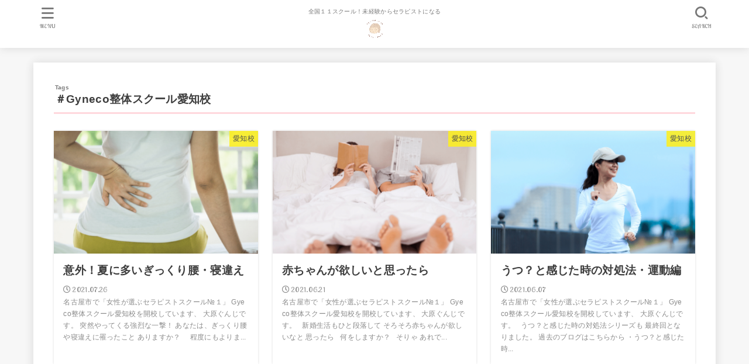

--- FILE ---
content_type: text/html; charset=UTF-8
request_url: https://gyneco.jp/tag/%EF%BC%83gyneco%E6%95%B4%E4%BD%93%E3%82%B9%E3%82%AF%E3%83%BC%E3%83%AB%E6%84%9B%E7%9F%A5%E6%A0%A1/
body_size: 11307
content:
<!doctype html>
<html lang="ja">

<head>
<meta charset="utf-8">
<meta http-equiv="X-UA-Compatible" content="IE=edge">
<meta name="HandheldFriendly" content="True">
<meta name="MobileOptimized" content="320">
<meta name="viewport" content="width=device-width, initial-scale=1"/>

<link rel="pingback" href="https://gyneco.jp/xmlrpc.php">

<title>＃Gyneco整体スクール愛知校 &#8211; 【整体スクール】女性セラピストスクール・全国１１都道府県にまたがる整体セラピストスクール</title>
<meta name='robots' content='max-image-preview:large' />
<link rel='dns-prefetch' href='//js.hs-scripts.com' />
<link rel='dns-prefetch' href='//ajax.googleapis.com' />
<link rel='dns-prefetch' href='//fonts.googleapis.com' />
<link rel='dns-prefetch' href='//use.fontawesome.com' />
<link rel="alternate" type="application/rss+xml" title="【整体スクール】女性セラピストスクール・全国１１都道府県にまたがる整体セラピストスクール &raquo; フィード" href="https://gyneco.jp/feed/" />
<link rel="alternate" type="application/rss+xml" title="【整体スクール】女性セラピストスクール・全国１１都道府県にまたがる整体セラピストスクール &raquo; コメントフィード" href="https://gyneco.jp/comments/feed/" />
<link rel="alternate" type="application/rss+xml" title="【整体スクール】女性セラピストスクール・全国１１都道府県にまたがる整体セラピストスクール &raquo; ＃Gyneco整体スクール愛知校 タグのフィード" href="https://gyneco.jp/tag/%ef%bc%83gyneco%e6%95%b4%e4%bd%93%e3%82%b9%e3%82%af%e3%83%bc%e3%83%ab%e6%84%9b%e7%9f%a5%e6%a0%a1/feed/" />
<style id='wp-img-auto-sizes-contain-inline-css' type='text/css'>
img:is([sizes=auto i],[sizes^="auto," i]){contain-intrinsic-size:3000px 1500px}
/*# sourceURL=wp-img-auto-sizes-contain-inline-css */
</style>
<style id='wp-emoji-styles-inline-css' type='text/css'>

	img.wp-smiley, img.emoji {
		display: inline !important;
		border: none !important;
		box-shadow: none !important;
		height: 1em !important;
		width: 1em !important;
		margin: 0 0.07em !important;
		vertical-align: -0.1em !important;
		background: none !important;
		padding: 0 !important;
	}
/*# sourceURL=wp-emoji-styles-inline-css */
</style>
<style id='wp-block-library-inline-css' type='text/css'>
:root{--wp-block-synced-color:#7a00df;--wp-block-synced-color--rgb:122,0,223;--wp-bound-block-color:var(--wp-block-synced-color);--wp-editor-canvas-background:#ddd;--wp-admin-theme-color:#007cba;--wp-admin-theme-color--rgb:0,124,186;--wp-admin-theme-color-darker-10:#006ba1;--wp-admin-theme-color-darker-10--rgb:0,107,160.5;--wp-admin-theme-color-darker-20:#005a87;--wp-admin-theme-color-darker-20--rgb:0,90,135;--wp-admin-border-width-focus:2px}@media (min-resolution:192dpi){:root{--wp-admin-border-width-focus:1.5px}}.wp-element-button{cursor:pointer}:root .has-very-light-gray-background-color{background-color:#eee}:root .has-very-dark-gray-background-color{background-color:#313131}:root .has-very-light-gray-color{color:#eee}:root .has-very-dark-gray-color{color:#313131}:root .has-vivid-green-cyan-to-vivid-cyan-blue-gradient-background{background:linear-gradient(135deg,#00d084,#0693e3)}:root .has-purple-crush-gradient-background{background:linear-gradient(135deg,#34e2e4,#4721fb 50%,#ab1dfe)}:root .has-hazy-dawn-gradient-background{background:linear-gradient(135deg,#faaca8,#dad0ec)}:root .has-subdued-olive-gradient-background{background:linear-gradient(135deg,#fafae1,#67a671)}:root .has-atomic-cream-gradient-background{background:linear-gradient(135deg,#fdd79a,#004a59)}:root .has-nightshade-gradient-background{background:linear-gradient(135deg,#330968,#31cdcf)}:root .has-midnight-gradient-background{background:linear-gradient(135deg,#020381,#2874fc)}:root{--wp--preset--font-size--normal:16px;--wp--preset--font-size--huge:42px}.has-regular-font-size{font-size:1em}.has-larger-font-size{font-size:2.625em}.has-normal-font-size{font-size:var(--wp--preset--font-size--normal)}.has-huge-font-size{font-size:var(--wp--preset--font-size--huge)}.has-text-align-center{text-align:center}.has-text-align-left{text-align:left}.has-text-align-right{text-align:right}.has-fit-text{white-space:nowrap!important}#end-resizable-editor-section{display:none}.aligncenter{clear:both}.items-justified-left{justify-content:flex-start}.items-justified-center{justify-content:center}.items-justified-right{justify-content:flex-end}.items-justified-space-between{justify-content:space-between}.screen-reader-text{border:0;clip-path:inset(50%);height:1px;margin:-1px;overflow:hidden;padding:0;position:absolute;width:1px;word-wrap:normal!important}.screen-reader-text:focus{background-color:#ddd;clip-path:none;color:#444;display:block;font-size:1em;height:auto;left:5px;line-height:normal;padding:15px 23px 14px;text-decoration:none;top:5px;width:auto;z-index:100000}html :where(.has-border-color){border-style:solid}html :where([style*=border-top-color]){border-top-style:solid}html :where([style*=border-right-color]){border-right-style:solid}html :where([style*=border-bottom-color]){border-bottom-style:solid}html :where([style*=border-left-color]){border-left-style:solid}html :where([style*=border-width]){border-style:solid}html :where([style*=border-top-width]){border-top-style:solid}html :where([style*=border-right-width]){border-right-style:solid}html :where([style*=border-bottom-width]){border-bottom-style:solid}html :where([style*=border-left-width]){border-left-style:solid}html :where(img[class*=wp-image-]){height:auto;max-width:100%}:where(figure){margin:0 0 1em}html :where(.is-position-sticky){--wp-admin--admin-bar--position-offset:var(--wp-admin--admin-bar--height,0px)}@media screen and (max-width:600px){html :where(.is-position-sticky){--wp-admin--admin-bar--position-offset:0px}}

/*# sourceURL=wp-block-library-inline-css */
</style><style id='wp-block-heading-inline-css' type='text/css'>
h1:where(.wp-block-heading).has-background,h2:where(.wp-block-heading).has-background,h3:where(.wp-block-heading).has-background,h4:where(.wp-block-heading).has-background,h5:where(.wp-block-heading).has-background,h6:where(.wp-block-heading).has-background{padding:1.25em 2.375em}h1.has-text-align-left[style*=writing-mode]:where([style*=vertical-lr]),h1.has-text-align-right[style*=writing-mode]:where([style*=vertical-rl]),h2.has-text-align-left[style*=writing-mode]:where([style*=vertical-lr]),h2.has-text-align-right[style*=writing-mode]:where([style*=vertical-rl]),h3.has-text-align-left[style*=writing-mode]:where([style*=vertical-lr]),h3.has-text-align-right[style*=writing-mode]:where([style*=vertical-rl]),h4.has-text-align-left[style*=writing-mode]:where([style*=vertical-lr]),h4.has-text-align-right[style*=writing-mode]:where([style*=vertical-rl]),h5.has-text-align-left[style*=writing-mode]:where([style*=vertical-lr]),h5.has-text-align-right[style*=writing-mode]:where([style*=vertical-rl]),h6.has-text-align-left[style*=writing-mode]:where([style*=vertical-lr]),h6.has-text-align-right[style*=writing-mode]:where([style*=vertical-rl]){rotate:180deg}
/*# sourceURL=https://gyneco.jp/wp-includes/blocks/heading/style.min.css */
</style>
<style id='global-styles-inline-css' type='text/css'>
:root{--wp--preset--aspect-ratio--square: 1;--wp--preset--aspect-ratio--4-3: 4/3;--wp--preset--aspect-ratio--3-4: 3/4;--wp--preset--aspect-ratio--3-2: 3/2;--wp--preset--aspect-ratio--2-3: 2/3;--wp--preset--aspect-ratio--16-9: 16/9;--wp--preset--aspect-ratio--9-16: 9/16;--wp--preset--color--black: #000000;--wp--preset--color--cyan-bluish-gray: #abb8c3;--wp--preset--color--white: #ffffff;--wp--preset--color--pale-pink: #f78da7;--wp--preset--color--vivid-red: #cf2e2e;--wp--preset--color--luminous-vivid-orange: #ff6900;--wp--preset--color--luminous-vivid-amber: #fcb900;--wp--preset--color--light-green-cyan: #7bdcb5;--wp--preset--color--vivid-green-cyan: #00d084;--wp--preset--color--pale-cyan-blue: #8ed1fc;--wp--preset--color--vivid-cyan-blue: #0693e3;--wp--preset--color--vivid-purple: #9b51e0;--wp--preset--gradient--vivid-cyan-blue-to-vivid-purple: linear-gradient(135deg,rgb(6,147,227) 0%,rgb(155,81,224) 100%);--wp--preset--gradient--light-green-cyan-to-vivid-green-cyan: linear-gradient(135deg,rgb(122,220,180) 0%,rgb(0,208,130) 100%);--wp--preset--gradient--luminous-vivid-amber-to-luminous-vivid-orange: linear-gradient(135deg,rgb(252,185,0) 0%,rgb(255,105,0) 100%);--wp--preset--gradient--luminous-vivid-orange-to-vivid-red: linear-gradient(135deg,rgb(255,105,0) 0%,rgb(207,46,46) 100%);--wp--preset--gradient--very-light-gray-to-cyan-bluish-gray: linear-gradient(135deg,rgb(238,238,238) 0%,rgb(169,184,195) 100%);--wp--preset--gradient--cool-to-warm-spectrum: linear-gradient(135deg,rgb(74,234,220) 0%,rgb(151,120,209) 20%,rgb(207,42,186) 40%,rgb(238,44,130) 60%,rgb(251,105,98) 80%,rgb(254,248,76) 100%);--wp--preset--gradient--blush-light-purple: linear-gradient(135deg,rgb(255,206,236) 0%,rgb(152,150,240) 100%);--wp--preset--gradient--blush-bordeaux: linear-gradient(135deg,rgb(254,205,165) 0%,rgb(254,45,45) 50%,rgb(107,0,62) 100%);--wp--preset--gradient--luminous-dusk: linear-gradient(135deg,rgb(255,203,112) 0%,rgb(199,81,192) 50%,rgb(65,88,208) 100%);--wp--preset--gradient--pale-ocean: linear-gradient(135deg,rgb(255,245,203) 0%,rgb(182,227,212) 50%,rgb(51,167,181) 100%);--wp--preset--gradient--electric-grass: linear-gradient(135deg,rgb(202,248,128) 0%,rgb(113,206,126) 100%);--wp--preset--gradient--midnight: linear-gradient(135deg,rgb(2,3,129) 0%,rgb(40,116,252) 100%);--wp--preset--font-size--small: 13px;--wp--preset--font-size--medium: 20px;--wp--preset--font-size--large: 36px;--wp--preset--font-size--x-large: 42px;--wp--preset--spacing--20: 0.44rem;--wp--preset--spacing--30: 0.67rem;--wp--preset--spacing--40: 1rem;--wp--preset--spacing--50: 1.5rem;--wp--preset--spacing--60: 2.25rem;--wp--preset--spacing--70: 3.38rem;--wp--preset--spacing--80: 5.06rem;--wp--preset--shadow--natural: 6px 6px 9px rgba(0, 0, 0, 0.2);--wp--preset--shadow--deep: 12px 12px 50px rgba(0, 0, 0, 0.4);--wp--preset--shadow--sharp: 6px 6px 0px rgba(0, 0, 0, 0.2);--wp--preset--shadow--outlined: 6px 6px 0px -3px rgb(255, 255, 255), 6px 6px rgb(0, 0, 0);--wp--preset--shadow--crisp: 6px 6px 0px rgb(0, 0, 0);}:where(.is-layout-flex){gap: 0.5em;}:where(.is-layout-grid){gap: 0.5em;}body .is-layout-flex{display: flex;}.is-layout-flex{flex-wrap: wrap;align-items: center;}.is-layout-flex > :is(*, div){margin: 0;}body .is-layout-grid{display: grid;}.is-layout-grid > :is(*, div){margin: 0;}:where(.wp-block-columns.is-layout-flex){gap: 2em;}:where(.wp-block-columns.is-layout-grid){gap: 2em;}:where(.wp-block-post-template.is-layout-flex){gap: 1.25em;}:where(.wp-block-post-template.is-layout-grid){gap: 1.25em;}.has-black-color{color: var(--wp--preset--color--black) !important;}.has-cyan-bluish-gray-color{color: var(--wp--preset--color--cyan-bluish-gray) !important;}.has-white-color{color: var(--wp--preset--color--white) !important;}.has-pale-pink-color{color: var(--wp--preset--color--pale-pink) !important;}.has-vivid-red-color{color: var(--wp--preset--color--vivid-red) !important;}.has-luminous-vivid-orange-color{color: var(--wp--preset--color--luminous-vivid-orange) !important;}.has-luminous-vivid-amber-color{color: var(--wp--preset--color--luminous-vivid-amber) !important;}.has-light-green-cyan-color{color: var(--wp--preset--color--light-green-cyan) !important;}.has-vivid-green-cyan-color{color: var(--wp--preset--color--vivid-green-cyan) !important;}.has-pale-cyan-blue-color{color: var(--wp--preset--color--pale-cyan-blue) !important;}.has-vivid-cyan-blue-color{color: var(--wp--preset--color--vivid-cyan-blue) !important;}.has-vivid-purple-color{color: var(--wp--preset--color--vivid-purple) !important;}.has-black-background-color{background-color: var(--wp--preset--color--black) !important;}.has-cyan-bluish-gray-background-color{background-color: var(--wp--preset--color--cyan-bluish-gray) !important;}.has-white-background-color{background-color: var(--wp--preset--color--white) !important;}.has-pale-pink-background-color{background-color: var(--wp--preset--color--pale-pink) !important;}.has-vivid-red-background-color{background-color: var(--wp--preset--color--vivid-red) !important;}.has-luminous-vivid-orange-background-color{background-color: var(--wp--preset--color--luminous-vivid-orange) !important;}.has-luminous-vivid-amber-background-color{background-color: var(--wp--preset--color--luminous-vivid-amber) !important;}.has-light-green-cyan-background-color{background-color: var(--wp--preset--color--light-green-cyan) !important;}.has-vivid-green-cyan-background-color{background-color: var(--wp--preset--color--vivid-green-cyan) !important;}.has-pale-cyan-blue-background-color{background-color: var(--wp--preset--color--pale-cyan-blue) !important;}.has-vivid-cyan-blue-background-color{background-color: var(--wp--preset--color--vivid-cyan-blue) !important;}.has-vivid-purple-background-color{background-color: var(--wp--preset--color--vivid-purple) !important;}.has-black-border-color{border-color: var(--wp--preset--color--black) !important;}.has-cyan-bluish-gray-border-color{border-color: var(--wp--preset--color--cyan-bluish-gray) !important;}.has-white-border-color{border-color: var(--wp--preset--color--white) !important;}.has-pale-pink-border-color{border-color: var(--wp--preset--color--pale-pink) !important;}.has-vivid-red-border-color{border-color: var(--wp--preset--color--vivid-red) !important;}.has-luminous-vivid-orange-border-color{border-color: var(--wp--preset--color--luminous-vivid-orange) !important;}.has-luminous-vivid-amber-border-color{border-color: var(--wp--preset--color--luminous-vivid-amber) !important;}.has-light-green-cyan-border-color{border-color: var(--wp--preset--color--light-green-cyan) !important;}.has-vivid-green-cyan-border-color{border-color: var(--wp--preset--color--vivid-green-cyan) !important;}.has-pale-cyan-blue-border-color{border-color: var(--wp--preset--color--pale-cyan-blue) !important;}.has-vivid-cyan-blue-border-color{border-color: var(--wp--preset--color--vivid-cyan-blue) !important;}.has-vivid-purple-border-color{border-color: var(--wp--preset--color--vivid-purple) !important;}.has-vivid-cyan-blue-to-vivid-purple-gradient-background{background: var(--wp--preset--gradient--vivid-cyan-blue-to-vivid-purple) !important;}.has-light-green-cyan-to-vivid-green-cyan-gradient-background{background: var(--wp--preset--gradient--light-green-cyan-to-vivid-green-cyan) !important;}.has-luminous-vivid-amber-to-luminous-vivid-orange-gradient-background{background: var(--wp--preset--gradient--luminous-vivid-amber-to-luminous-vivid-orange) !important;}.has-luminous-vivid-orange-to-vivid-red-gradient-background{background: var(--wp--preset--gradient--luminous-vivid-orange-to-vivid-red) !important;}.has-very-light-gray-to-cyan-bluish-gray-gradient-background{background: var(--wp--preset--gradient--very-light-gray-to-cyan-bluish-gray) !important;}.has-cool-to-warm-spectrum-gradient-background{background: var(--wp--preset--gradient--cool-to-warm-spectrum) !important;}.has-blush-light-purple-gradient-background{background: var(--wp--preset--gradient--blush-light-purple) !important;}.has-blush-bordeaux-gradient-background{background: var(--wp--preset--gradient--blush-bordeaux) !important;}.has-luminous-dusk-gradient-background{background: var(--wp--preset--gradient--luminous-dusk) !important;}.has-pale-ocean-gradient-background{background: var(--wp--preset--gradient--pale-ocean) !important;}.has-electric-grass-gradient-background{background: var(--wp--preset--gradient--electric-grass) !important;}.has-midnight-gradient-background{background: var(--wp--preset--gradient--midnight) !important;}.has-small-font-size{font-size: var(--wp--preset--font-size--small) !important;}.has-medium-font-size{font-size: var(--wp--preset--font-size--medium) !important;}.has-large-font-size{font-size: var(--wp--preset--font-size--large) !important;}.has-x-large-font-size{font-size: var(--wp--preset--font-size--x-large) !important;}
/*# sourceURL=global-styles-inline-css */
</style>

<style id='classic-theme-styles-inline-css' type='text/css'>
/*! This file is auto-generated */
.wp-block-button__link{color:#fff;background-color:#32373c;border-radius:9999px;box-shadow:none;text-decoration:none;padding:calc(.667em + 2px) calc(1.333em + 2px);font-size:1.125em}.wp-block-file__button{background:#32373c;color:#fff;text-decoration:none}
/*# sourceURL=/wp-includes/css/classic-themes.min.css */
</style>
<link rel='stylesheet' id='stk_style-css' href='https://gyneco.jp/wp-content/themes/jstork19/style.css?ver=1.7.0' type='text/css' media='all' />
<style id='stk_style-inline-css' type='text/css'>

@media only screen and (min-width: 980px) {
	.sidebar_none.blog #main,
	.sidebar_none.archive #main {
		margin: 0 auto;
		width: 100%;
		max-width: inherit;
	}
	.sidebar_none .archives-list.card-list::after,
	.sidebar_none .archives-list.card-list .post-list {
		width: calc(33.3333% - 1em);
	}
	.sidebar_none .archives-list.card-list::after {
		content: "";
	}
	.sidebar_none .archives-list:not(.card-list) {
		margin: 2em auto 0;
		max-width: 800px;
	}
}

/*# sourceURL=stk_style-inline-css */
</style>
<link rel='stylesheet' id='stk_iconfont_style-css' href='https://gyneco.jp/wp-content/themes/jstork19/webfonts/skticon/style.css' type='text/css' media='all' />
<link rel='stylesheet' id='gf_font-css' href='https://fonts.googleapis.com/css?family=Lobster+Two:ital,wght@0,400;1,700&#038;display=swap' type='text/css' media='all' />
<style id='gf_font-inline-css' type='text/css'>
.gf {font-family: "Lobster Two", "游ゴシック", "Yu Gothic", "游ゴシック体", "YuGothic", "Hiragino Kaku Gothic ProN", Meiryo, sans-serif;}
/*# sourceURL=gf_font-inline-css */
</style>
<link rel='stylesheet' id='fontawesome-css' href='https://use.fontawesome.com/releases/v5.13.0/css/all.css' type='text/css' media='all' />
<script type="text/javascript" src="https://ajax.googleapis.com/ajax/libs/jquery/1.12.4/jquery.min.js?ver=1.12.4" id="jquery-js"></script>
<link rel="https://api.w.org/" href="https://gyneco.jp/wp-json/" /><link rel="alternate" title="JSON" type="application/json" href="https://gyneco.jp/wp-json/wp/v2/tags/446" /><link rel="EditURI" type="application/rsd+xml" title="RSD" href="https://gyneco.jp/xmlrpc.php?rsd" />

			<!-- DO NOT COPY THIS SNIPPET! Start of Page Analytics Tracking for HubSpot WordPress plugin v8.5.24-->
			<script type="text/javascript">
				var _hsq = _hsq || [];
				_hsq.push(["setContentType", "listing-page"]);
			</script>
			<!-- DO NOT COPY THIS SNIPPET! End of Page Analytics Tracking for HubSpot WordPress plugin -->
						<script>
				(function() {
					var hbspt = window.hbspt = window.hbspt || {};
					hbspt.forms = hbspt.forms || {};
					hbspt._wpFormsQueue = [];
					hbspt.enqueueForm = function(formDef) {
						if (hbspt.forms && hbspt.forms.create) {
							hbspt.forms.create(formDef);
						} else {
							hbspt._wpFormsQueue.push(formDef);
						}
					};
					if (!window.hbspt.forms.create) {
						Object.defineProperty(window.hbspt.forms, 'create', {
							configurable: true,
							get: function() {
								return hbspt._wpCreateForm;
							},
							set: function(value) {
								hbspt._wpCreateForm = value;
								while (hbspt._wpFormsQueue.length) {
									var formDef = hbspt._wpFormsQueue.shift();
									if (!document.currentScript) {
										var formScriptId = 'leadin-forms-v2-js';
										hubspot.utils.currentScript = document.getElementById(formScriptId);
									}
									hbspt._wpCreateForm.call(hbspt.forms, formDef);
								}
							},
						});
					}
				})();
			</script>
		<style type="text/css">
body, #breadcrumb li a::after{ color: #3E3E3E;}
a, #breadcrumb li.bc_homelink a::before, .author_sns li a::before,.widget li a:after,.np-post-list.prev a::before, .np-post-list.next a::after, .footer-links li a:before{ color: #1bb4d3;}
a:hover{ color: #e69b9b;}

.article-footer .post-categories li a { background-color: #1bb4d3;  border-color:#1bb4d3;}
.article-footer .post-categories li a:hover{ background-color: #e69b9b;  border-color:#e69b9b;}
.article-footer .post-categories.tags a{ color:#1bb4d3;}
.article-footer .post-categories.tags a:hover{ color: #e69b9b;}
#header, .bgnormal #inner-header{ background: #ffffff;}
#site__logo a{ color: #eeee22;}
#header, #ul__g_nav a, .nav_btn{ color: #777777;}
@media only screen and (min-width: 768px) {
	#ul__g_nav .sub-menu { background: #ffffff;}
	#ul__g_nav .sub-menu a{ color: #f7f7f7;}
}

body.page-template-page-wide #container,#inner-content, #breadcrumb, .entry-content blockquote:before, .entry-content blockquote:after, .archives-list.simple-list .post-list a,.cbox.type_simple,.cbox.type_simple .span__box_title, .accordion_content{ background-color: #ffffff;}

.entry-content h2:not(.is-style-stylenone),.widgettitle,.homeadd_wrap h2,.accordion:not(.is-style-accordion_type_simple)::before,.is-style-faq_type_bg1::before,
ul.wpp-list li a:before,#toc_container .toc_number,
.faq-icon--bg_themecolor .oc-faq__title::before,.faq-icon--bg_themecolor .oc-faq__comment::before, .cbox:not(.type_simple).is-style-site_color .span__box_title { background-color: #ffd8dd; color: #777777;}

.entry-content h3:not(.is-style-stylenone),.entry-content h4:not(.is-style-stylenone),.cat_postlist .catttl,.archive-title,
.h_boader .entry-content h2:not(.is-style-stylenone),.h_boader .homeadd_wrap h2, .cbox.is-style-site_color{ border-color: #ffd8dd;}
.cbox:not(.type_simple):not(.type_ttl).is-style-site_color{ background-color: rgb(255, 216, 221, 0.1);}
.h_balloon .entry-content h2:not(.is-style-stylenone):after,.h_balloon .homeadd_wrap h2:not(.is-style-stylenone):after{ border-top-color: #ffd8dd;}
.entry-content ul li:before, #toc_container .toc_title::before, .cbox.type_simple.is-style-site_color .span__box_title{ color: #ffd8dd;}
.entry-content ol > li:before{ background-color: #ffd8dd; border-color: #ffd8dd;  color: #777777;}

#container .cat-name,.related_article .ttl:before{ background-color: #fcee21; color:  #3e3e3e;}
.btn-wrap a, .wp-block-button.is-style-normal a, .wp-block-button.is-style-fill .wp-block-button__link:not(.has-background):not(.has-text-color){ background-color: #1bb4d3;border-color: #1bb4d3;}
.btn-wrap a:hover, .wp-block-button.is-style-normal a:hover, .widget .btn-wrap:not(.simple) a:hover{ color: #1bb4d3;border-color: #1bb4d3;}
.btn-wrap.simple a, .wp-block-button.is-style-simple a, .wp-block-button.is-style-outline .wp-block-button__link:not(.has-background):not(.has-text-color),
.pagination a, .pagination span,.page-links a{ border-color: #1bb4d3; color: #1bb4d3;}
.btn-wrap.simple a:hover, .wp-block-button.is-style-simple a:hover, .pagination .current,.pagination .current:hover,.page-links ul > li > span,.pagination a:hover,.pagination a:focus,.page-links a:hover,.page-links a:focus,.accordionBtn{ background-color: #1bb4d3;}
.accordionBtn.active{ background-color: #e69b9b;}

#top_carousel a, .slick-prev:before, .slick-next:before, .slick-dots li button:before{color: #444444;}
#sidebar1, .widget:not(.widget_text) a{ color: #3e3e3e;}
.footer a,#inner-footer a{ color: #f7f7f7;}
.footer .widgettitle{ color: #919191;}
.bgfull #footer, .bgnormal #inner-footer,.cta-inner { background-color: #ffffff; color: #919191;}
.wp-block-stk-plugin-faq .faq_title::before{ background-color: #3E3E3E;}
.newmark::before{ background-color: #ff6347;}
</style>
<script type="text/javascript">var Kairos3Tracker="gyneco";</script><script type="text/javascript" charset="utf-8" src="//c.k3r.jp"></script></head>

<body data-rsssl=1 class="archive tag tag-gyneco tag-446 wp-custom-logo wp-embed-responsive wp-theme-jstork19 sidebar_none fixhead-active headercenter gf_Lobster bgfull">

<div id="container">


<header id="header" class="header">
<div id="inner-header" class="wrap">


<div id="site__logo" class="fs_m">
	<p class="site_description">全国１１スクール！未経験からセラピストになる</p>

	
		<p class="h1 img"><a href="https://gyneco.jp/" class="custom-logo-link" rel="home"><img width="500" height="500" src="https://gyneco.jp/wp-content/uploads/2021/02/cropped-Beige-Flower-Superminimalism-Curved-Text-Logo.png" class="custom-logo" alt="【整体スクール】女性セラピストスクール・全国１１都道府県にまたがる整体セラピストスクール" decoding="async" fetchpriority="high" srcset="https://gyneco.jp/wp-content/uploads/2021/02/cropped-Beige-Flower-Superminimalism-Curved-Text-Logo.png 500w, https://gyneco.jp/wp-content/uploads/2021/02/cropped-Beige-Flower-Superminimalism-Curved-Text-Logo-300x300.png 300w, https://gyneco.jp/wp-content/uploads/2021/02/cropped-Beige-Flower-Superminimalism-Curved-Text-Logo-150x150.png 150w" sizes="(max-width: 500px) 100vw, 500px" /></a></p>
	
</div>


<a href="#searchbox" data-remodal-target="searchbox" class="nav_btn search_btn"><span class="text gf">search</span></a><a href="#spnavi" data-remodal-target="spnavi" class="nav_btn menu_btn"><span class="text gf">menu</span></a>


</div>
</header>












<div id="content">
<div id="inner-content" class="fadeIn wrap">
<main id="main">
<div class="archivettl">
<h1 class="archive-title ttl-tags h2">
＃Gyneco整体スクール愛知校</h1>
</div>

<div class="archives-list card-list">


<article class="post-list fadeInDown post-1058 post type-post status-publish format-standard has-post-thumbnail category-15 tag-gyneco tag-537 tag-542 tag-261 tag-539 tag-540 tag-541 article">
<a href="https://gyneco.jp/2021/07/26/a-16/" rel="bookmark" title="意外！夏に多いぎっくり腰・寝違え" class="post-list__link">
<figure class="eyecatch">
<img width="485" height="300" src="https://gyneco.jp/wp-content/uploads/2021/07/Start-1-5-485x300.png" class="attachment-oc-post-thum size-oc-post-thum wp-post-image" alt="" decoding="async" /><span class="osusume-label cat-name cat-id-15">愛知校</span></figure>

<section class="entry-content">
<h1 class="h2 entry-title">意外！夏に多いぎっくり腰・寝違え</h1>
<div class="byline entry-meta vcard">
<time class="time__date gf">2021.07.26</time></div>
<div class="description"><p>名古屋市で「女性が選ぶセラピストスクール№１」 Gyeco整体スクール愛知校を開校しています、 大原ぐんじです。 突然やってくる強烈な一撃！ あなたは、ぎっくり腰や寝違えに罹ったこと ありますか？     程度にもよりま...</p></div></section>
</a>
</article>


<article class="post-list fadeInDown post-897 post type-post status-publish format-standard has-post-thumbnail category-15 tag-gyneco tag-483 tag-302 tag-165 tag-481 tag-133 tag-480 article">
<a href="https://gyneco.jp/2021/06/21/a-12/" rel="bookmark" title="赤ちゃんが欲しいと思ったら" class="post-list__link">
<figure class="eyecatch">
<img width="485" height="300" src="https://gyneco.jp/wp-content/uploads/2021/06/Start-5-5-485x300.png" class="attachment-oc-post-thum size-oc-post-thum wp-post-image" alt="" decoding="async" /><span class="osusume-label cat-name cat-id-15">愛知校</span></figure>

<section class="entry-content">
<h1 class="h2 entry-title">赤ちゃんが欲しいと思ったら</h1>
<div class="byline entry-meta vcard">
<time class="time__date gf">2021.06.21</time></div>
<div class="description"><p>名古屋市で「女性が選ぶセラピストスクール№１」 Gyeco整体スクール愛知校を開校しています、 大原ぐんじです。   新婚生活もひと段落して そろそろ赤ちゃんが欲しいなと 思ったら   何をしますか？   そりゃ あれで...</p></div></section>
</a>
</article>


<article class="post-list fadeInDown post-825 post type-post status-publish format-standard has-post-thumbnail category-15 tag-gyneco tag-411 tag-444 tag-414 tag-443 tag-445 tag-413 tag-412 article">
<a href="https://gyneco.jp/2021/06/07/a-10/" rel="bookmark" title="うつ？と感じた時の対処法・運動編" class="post-list__link">
<figure class="eyecatch">
<img width="485" height="300" src="https://gyneco.jp/wp-content/uploads/2021/06/Start-4-1-485x300.png" class="attachment-oc-post-thum size-oc-post-thum wp-post-image" alt="" decoding="async" /><span class="osusume-label cat-name cat-id-15">愛知校</span></figure>

<section class="entry-content">
<h1 class="h2 entry-title">うつ？と感じた時の対処法・運動編</h1>
<div class="byline entry-meta vcard">
<time class="time__date gf">2021.06.07</time></div>
<div class="description"><p>名古屋市で「女性が選ぶセラピストスクール№１」 Gyeco整体スクール愛知校を開校しています、 大原ぐんじです。   うつ？と感じた時の対処法シリーズも 最終回となりました。 過去のブログはこちらから ・うつ？と感じた時...</p></div></section>
</a>
</article>

</div>




<nav class="pagination cf"></nav>

</main>
</div>
</div>
<div id="breadcrumb" class="breadcrumb fadeIn cf"><div class="wrap"><ul itemscope itemtype="http://schema.org/BreadcrumbList"><li itemprop="itemListElement" itemscope itemtype="http://schema.org/ListItem" class="bc_homelink"><a itemprop="item" href="https://gyneco.jp/"><span itemprop="name"> HOME</span></a><meta itemprop="position" content="1" /></li><li itemprop="itemListElement" itemscope itemtype="http://schema.org/ListItem"><span itemprop="name">タグ : ＃Gyneco整体スクール愛知校</span><meta itemprop="position" content="2" /></li></ul></div></div><div id="navbtn_search_content" class="remodal searchbox" data-remodal-id="searchbox" data-remodal-options="hashTracking:false"><form role="search" method="get" class="searchform" action="https://gyneco.jp/">
				<label>
					<span class="screen-reader-text">検索:</span>
					<input type="search" class="searchform_input" placeholder="検索&hellip;" value="" name="s" />
				</label>
				<button type="submit" class="searchsubmit"></button>
			</form><button data-remodal-action="close" class="remodal-close"><span class="text gf">CLOSE</span></button>
					</div>
<div id="navbtn_menu_content" class="remodal spnavi" data-remodal-id="spnavi" data-remodal-options="hashTracking:false"><button data-remodal-action="close" class="remodal-close"><span class="text gf">CLOSE</span></button><div id="archives-2" class="widget widget_archive"><h4 class="widgettitle gf"><span>アーカイブ</span></h4>
			<ul>
					<li><a href='https://gyneco.jp/2023/12/'>2023年12月</a></li>
	<li><a href='https://gyneco.jp/2023/11/'>2023年11月</a></li>
	<li><a href='https://gyneco.jp/2023/10/'>2023年10月</a></li>
	<li><a href='https://gyneco.jp/2023/09/'>2023年9月</a></li>
	<li><a href='https://gyneco.jp/2023/08/'>2023年8月</a></li>
	<li><a href='https://gyneco.jp/2023/07/'>2023年7月</a></li>
	<li><a href='https://gyneco.jp/2023/06/'>2023年6月</a></li>
	<li><a href='https://gyneco.jp/2023/05/'>2023年5月</a></li>
	<li><a href='https://gyneco.jp/2023/04/'>2023年4月</a></li>
	<li><a href='https://gyneco.jp/2023/03/'>2023年3月</a></li>
	<li><a href='https://gyneco.jp/2023/02/'>2023年2月</a></li>
	<li><a href='https://gyneco.jp/2023/01/'>2023年1月</a></li>
	<li><a href='https://gyneco.jp/2022/12/'>2022年12月</a></li>
	<li><a href='https://gyneco.jp/2022/10/'>2022年10月</a></li>
	<li><a href='https://gyneco.jp/2022/09/'>2022年9月</a></li>
	<li><a href='https://gyneco.jp/2022/08/'>2022年8月</a></li>
	<li><a href='https://gyneco.jp/2022/07/'>2022年7月</a></li>
	<li><a href='https://gyneco.jp/2022/06/'>2022年6月</a></li>
	<li><a href='https://gyneco.jp/2022/05/'>2022年5月</a></li>
	<li><a href='https://gyneco.jp/2022/04/'>2022年4月</a></li>
	<li><a href='https://gyneco.jp/2022/03/'>2022年3月</a></li>
	<li><a href='https://gyneco.jp/2022/02/'>2022年2月</a></li>
	<li><a href='https://gyneco.jp/2022/01/'>2022年1月</a></li>
	<li><a href='https://gyneco.jp/2021/12/'>2021年12月</a></li>
	<li><a href='https://gyneco.jp/2021/11/'>2021年11月</a></li>
	<li><a href='https://gyneco.jp/2021/10/'>2021年10月</a></li>
	<li><a href='https://gyneco.jp/2021/09/'>2021年9月</a></li>
	<li><a href='https://gyneco.jp/2021/08/'>2021年8月</a></li>
	<li><a href='https://gyneco.jp/2021/07/'>2021年7月</a></li>
	<li><a href='https://gyneco.jp/2021/06/'>2021年6月</a></li>
	<li><a href='https://gyneco.jp/2021/05/'>2021年5月</a></li>
	<li><a href='https://gyneco.jp/2021/04/'>2021年4月</a></li>
	<li><a href='https://gyneco.jp/2021/03/'>2021年3月</a></li>
	<li><a href='https://gyneco.jp/2021/02/'>2021年2月</a></li>
	<li><a href='https://gyneco.jp/2021/01/'>2021年1月</a></li>
			</ul>

			</div><div id="categories-2" class="widget widget_categories"><h4 class="widgettitle gf"><span>カテゴリー</span></h4>
			<ul>
					<li class="cat-item cat-item-8"><a href="https://gyneco.jp/category/gyneco-labo%e6%9c%ac%e9%83%a8%e3%80%80/">Gyneco-Labo本部　</a>
</li>
	<li class="cat-item cat-item-16"><a href="https://gyneco.jp/category/school/%e4%ba%ac%e9%83%bd%e6%a0%a1/">京都校</a>
</li>
	<li class="cat-item cat-item-39"><a href="https://gyneco.jp/category/school/%e5%85%b5%e5%ba%ab%e6%a0%a1/">兵庫校</a>
</li>
	<li class="cat-item cat-item-38"><a href="https://gyneco.jp/category/school/%e5%8d%83%e8%91%89%e6%a0%a1/">千葉校</a>
</li>
	<li class="cat-item cat-item-12"><a href="https://gyneco.jp/category/school/%e5%9f%bc%e7%8e%89%e6%a0%a1/">埼玉校</a>
</li>
	<li class="cat-item cat-item-7"><a href="https://gyneco.jp/category/school/%e5%a4%a7%e9%98%aa%e6%a0%a1/">大阪校</a>
</li>
	<li class="cat-item cat-item-14"><a href="https://gyneco.jp/category/school/%e5%b2%90%e9%98%9c%e6%a0%a1/">岐阜校</a>
</li>
	<li class="cat-item cat-item-15"><a href="https://gyneco.jp/category/school/%e6%84%9b%e7%9f%a5%e6%a0%a1/">愛知校</a>
</li>
	<li class="cat-item cat-item-11"><a href="https://gyneco.jp/category/school/%e6%96%b0%e6%bd%9f%e6%a0%a1/">新潟校</a>
</li>
	<li class="cat-item cat-item-10"><a href="https://gyneco.jp/category/school/%e6%9d%b1%e4%ba%ac%e7%94%ba%e7%94%b0%e6%a0%a1/">東京町田校</a>
</li>
	<li class="cat-item cat-item-2"><a href="https://gyneco.jp/category/school/%e7%a5%9e%e5%a5%88%e5%b7%9d%e6%a0%a1/">神奈川校</a>
</li>
	<li class="cat-item cat-item-13"><a href="https://gyneco.jp/category/school/%e9%9d%99%e5%b2%a1%e6%a0%a1/">静岡校</a>
</li>
			</ul>

			</div><div id="meta-2" class="widget widget_meta"><h4 class="widgettitle gf"><span>メタ情報</span></h4>
		<ul>
						<li><a href="https://gyneco.jp/wp-login.php">ログイン</a></li>
			<li><a href="https://gyneco.jp/feed/">投稿フィード</a></li>
			<li><a href="https://gyneco.jp/comments/feed/">コメントフィード</a></li>

			<li><a href="https://ja.wordpress.org/">WordPress.org</a></li>
		</ul>

		</div><button data-remodal-action="close" class="remodal-close"><span class="text gf">CLOSE</span></button></div><footer id="footer" class="footer">
	<div id="inner-footer" class="inner wrap cf">
	
		<div id="footer-bottom">
						<p class="source-org copyright">&copy;Copyright2026 <a href="https://gyneco.jp/" rel="nofollow">【整体スクール】女性セラピストスクール・全国１１都道府県にまたがる整体セラピストスクール</a>.All Rights Reserved.</p>
		</div>
	</div>
</footer>
</div>
<script type="speculationrules">
{"prefetch":[{"source":"document","where":{"and":[{"href_matches":"/*"},{"not":{"href_matches":["/wp-*.php","/wp-admin/*","/wp-content/uploads/*","/wp-content/*","/wp-content/plugins/*","/wp-content/themes/jstork19/*","/*\\?(.+)"]}},{"not":{"selector_matches":"a[rel~=\"nofollow\"]"}},{"not":{"selector_matches":".no-prefetch, .no-prefetch a"}}]},"eagerness":"conservative"}]}
</script>
<div id="page-top">
	<a href="#container" class="pt-button" title="ページトップへ"></a>
</div>

<script>
	jQuery(document).ready(function($) {
		$(function() {
		    var showFlag = false;
		    var topBtn = $('#page-top');

		    $(window).scroll(function () {
		        if ($(this).scrollTop() > 400) {
		            if (showFlag == false) {
		                showFlag = true;
		                topBtn.stop().addClass('pt-active');
		            }
		        } else {
		            if (showFlag) {
		                showFlag = false;
		                topBtn.stop().removeClass('pt-active');
		            }
		        }
		    });
		    // smooth scroll
		    topBtn.click(function () {
		        $('body,html').animate({
		            scrollTop: 0
		        }, 500);
		        return false;
		    });
		});
	});
</script>
<script>
	jQuery(document).ready(function($) {
		$(".widget_categories li, .widget_nav_menu li").has("ul").toggleClass("accordionMenu");
		$(".widget ul.children , .widget ul.sub-menu").after("<span class='accordionBtn'></span>");
		$(".widget ul.children , .widget ul.sub-menu").hide();
		$("ul .accordionBtn").on("click", function() {
			$(this).prev("ul").slideToggle();
			$(this).toggleClass("active");
		});
	});
</script><script>jQuery(document).ready(function($) {
	$(function () {
	    var headerH = $('#header').outerHeight(true) + 30;
	    $('a[href^="#"]').not('.nav_btn').not('.toc_toggle a').click(function(){
	        var href= $(this).attr("href");
	        var target = $(href == "#" || href == "" ? 'html' : href);
	        var position = target.offset().top - headerH; 
	        $("html, body").animate({scrollTop:position}, 200, "swing");
	        return false;
	    });
	});
});</script><script type="text/javascript" id="leadin-script-loader-js-js-extra">
/* <![CDATA[ */
var leadin_wordpress = {"userRole":"visitor","pageType":"archive","leadinPluginVersion":"8.5.24"};
//# sourceURL=leadin-script-loader-js-js-extra
/* ]]> */
</script>
<script type="text/javascript" src="https://js.hs-scripts.com/7078930.js?integration=WordPress" id="leadin-script-loader-js-js"></script>
<script type="text/javascript" src="https://gyneco.jp/wp-content/themes/jstork19/js/remodal.min.js?ver=1.1.1" id="remodal-js-js"></script>
<script type="text/javascript" src="https://gyneco.jp/wp-content/themes/jstork19/js/scripts.js" id="main-js-js"></script>
<script id="wp-emoji-settings" type="application/json">
{"baseUrl":"https://s.w.org/images/core/emoji/17.0.2/72x72/","ext":".png","svgUrl":"https://s.w.org/images/core/emoji/17.0.2/svg/","svgExt":".svg","source":{"concatemoji":"https://gyneco.jp/wp-includes/js/wp-emoji-release.min.js?ver=6.9"}}
</script>
<script type="module">
/* <![CDATA[ */
/*! This file is auto-generated */
const a=JSON.parse(document.getElementById("wp-emoji-settings").textContent),o=(window._wpemojiSettings=a,"wpEmojiSettingsSupports"),s=["flag","emoji"];function i(e){try{var t={supportTests:e,timestamp:(new Date).valueOf()};sessionStorage.setItem(o,JSON.stringify(t))}catch(e){}}function c(e,t,n){e.clearRect(0,0,e.canvas.width,e.canvas.height),e.fillText(t,0,0);t=new Uint32Array(e.getImageData(0,0,e.canvas.width,e.canvas.height).data);e.clearRect(0,0,e.canvas.width,e.canvas.height),e.fillText(n,0,0);const a=new Uint32Array(e.getImageData(0,0,e.canvas.width,e.canvas.height).data);return t.every((e,t)=>e===a[t])}function p(e,t){e.clearRect(0,0,e.canvas.width,e.canvas.height),e.fillText(t,0,0);var n=e.getImageData(16,16,1,1);for(let e=0;e<n.data.length;e++)if(0!==n.data[e])return!1;return!0}function u(e,t,n,a){switch(t){case"flag":return n(e,"\ud83c\udff3\ufe0f\u200d\u26a7\ufe0f","\ud83c\udff3\ufe0f\u200b\u26a7\ufe0f")?!1:!n(e,"\ud83c\udde8\ud83c\uddf6","\ud83c\udde8\u200b\ud83c\uddf6")&&!n(e,"\ud83c\udff4\udb40\udc67\udb40\udc62\udb40\udc65\udb40\udc6e\udb40\udc67\udb40\udc7f","\ud83c\udff4\u200b\udb40\udc67\u200b\udb40\udc62\u200b\udb40\udc65\u200b\udb40\udc6e\u200b\udb40\udc67\u200b\udb40\udc7f");case"emoji":return!a(e,"\ud83e\u1fac8")}return!1}function f(e,t,n,a){let r;const o=(r="undefined"!=typeof WorkerGlobalScope&&self instanceof WorkerGlobalScope?new OffscreenCanvas(300,150):document.createElement("canvas")).getContext("2d",{willReadFrequently:!0}),s=(o.textBaseline="top",o.font="600 32px Arial",{});return e.forEach(e=>{s[e]=t(o,e,n,a)}),s}function r(e){var t=document.createElement("script");t.src=e,t.defer=!0,document.head.appendChild(t)}a.supports={everything:!0,everythingExceptFlag:!0},new Promise(t=>{let n=function(){try{var e=JSON.parse(sessionStorage.getItem(o));if("object"==typeof e&&"number"==typeof e.timestamp&&(new Date).valueOf()<e.timestamp+604800&&"object"==typeof e.supportTests)return e.supportTests}catch(e){}return null}();if(!n){if("undefined"!=typeof Worker&&"undefined"!=typeof OffscreenCanvas&&"undefined"!=typeof URL&&URL.createObjectURL&&"undefined"!=typeof Blob)try{var e="postMessage("+f.toString()+"("+[JSON.stringify(s),u.toString(),c.toString(),p.toString()].join(",")+"));",a=new Blob([e],{type:"text/javascript"});const r=new Worker(URL.createObjectURL(a),{name:"wpTestEmojiSupports"});return void(r.onmessage=e=>{i(n=e.data),r.terminate(),t(n)})}catch(e){}i(n=f(s,u,c,p))}t(n)}).then(e=>{for(const n in e)a.supports[n]=e[n],a.supports.everything=a.supports.everything&&a.supports[n],"flag"!==n&&(a.supports.everythingExceptFlag=a.supports.everythingExceptFlag&&a.supports[n]);var t;a.supports.everythingExceptFlag=a.supports.everythingExceptFlag&&!a.supports.flag,a.supports.everything||((t=a.source||{}).concatemoji?r(t.concatemoji):t.wpemoji&&t.twemoji&&(r(t.twemoji),r(t.wpemoji)))});
//# sourceURL=https://gyneco.jp/wp-includes/js/wp-emoji-loader.min.js
/* ]]> */
</script>
</body>
</html>